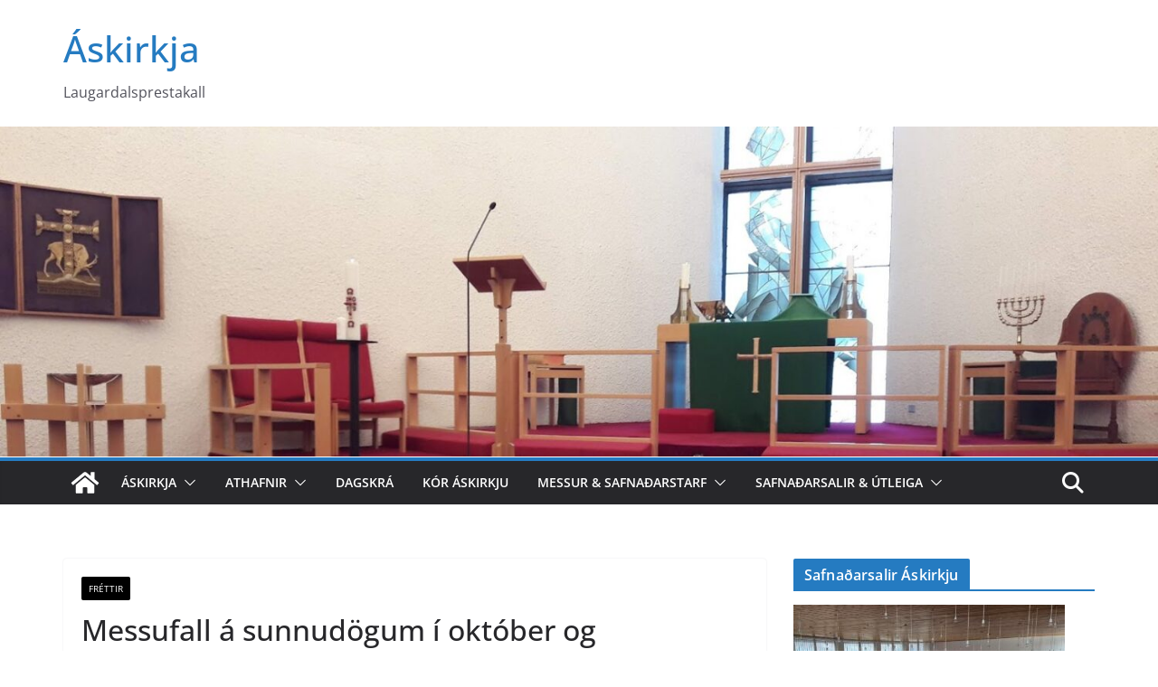

--- FILE ---
content_type: text/html; charset=UTF-8
request_url: https://askirkja.is/messufall-a-sunnudogum-i-oktober-og-safnadarstarf-i-lagmarki/
body_size: 14123
content:
		<!doctype html>
		<html lang="en-US">
		
<head>

			<meta charset="UTF-8"/>
		<meta name="viewport" content="width=device-width, initial-scale=1">
		<link rel="profile" href="http://gmpg.org/xfn/11"/>
		
	<title>Messufall á sunnudögum í október og safnaðarstarf í lágmarki &#8211; Áskirkja</title>
<meta name='robots' content='max-image-preview:large' />
	<style>img:is([sizes="auto" i], [sizes^="auto," i]) { contain-intrinsic-size: 3000px 1500px }</style>
	<link rel='dns-prefetch' href='//stats.wp.com' />
<link rel="alternate" type="application/rss+xml" title="Áskirkja &raquo; Feed" href="https://askirkja.is/feed/" />
<link rel="alternate" type="application/rss+xml" title="Áskirkja &raquo; Comments Feed" href="https://askirkja.is/comments/feed/" />
<script type="text/javascript">
/* <![CDATA[ */
window._wpemojiSettings = {"baseUrl":"https:\/\/s.w.org\/images\/core\/emoji\/16.0.1\/72x72\/","ext":".png","svgUrl":"https:\/\/s.w.org\/images\/core\/emoji\/16.0.1\/svg\/","svgExt":".svg","source":{"concatemoji":"https:\/\/askirkja.is\/wp-includes\/js\/wp-emoji-release.min.js?ver=6.8.3"}};
/*! This file is auto-generated */
!function(s,n){var o,i,e;function c(e){try{var t={supportTests:e,timestamp:(new Date).valueOf()};sessionStorage.setItem(o,JSON.stringify(t))}catch(e){}}function p(e,t,n){e.clearRect(0,0,e.canvas.width,e.canvas.height),e.fillText(t,0,0);var t=new Uint32Array(e.getImageData(0,0,e.canvas.width,e.canvas.height).data),a=(e.clearRect(0,0,e.canvas.width,e.canvas.height),e.fillText(n,0,0),new Uint32Array(e.getImageData(0,0,e.canvas.width,e.canvas.height).data));return t.every(function(e,t){return e===a[t]})}function u(e,t){e.clearRect(0,0,e.canvas.width,e.canvas.height),e.fillText(t,0,0);for(var n=e.getImageData(16,16,1,1),a=0;a<n.data.length;a++)if(0!==n.data[a])return!1;return!0}function f(e,t,n,a){switch(t){case"flag":return n(e,"\ud83c\udff3\ufe0f\u200d\u26a7\ufe0f","\ud83c\udff3\ufe0f\u200b\u26a7\ufe0f")?!1:!n(e,"\ud83c\udde8\ud83c\uddf6","\ud83c\udde8\u200b\ud83c\uddf6")&&!n(e,"\ud83c\udff4\udb40\udc67\udb40\udc62\udb40\udc65\udb40\udc6e\udb40\udc67\udb40\udc7f","\ud83c\udff4\u200b\udb40\udc67\u200b\udb40\udc62\u200b\udb40\udc65\u200b\udb40\udc6e\u200b\udb40\udc67\u200b\udb40\udc7f");case"emoji":return!a(e,"\ud83e\udedf")}return!1}function g(e,t,n,a){var r="undefined"!=typeof WorkerGlobalScope&&self instanceof WorkerGlobalScope?new OffscreenCanvas(300,150):s.createElement("canvas"),o=r.getContext("2d",{willReadFrequently:!0}),i=(o.textBaseline="top",o.font="600 32px Arial",{});return e.forEach(function(e){i[e]=t(o,e,n,a)}),i}function t(e){var t=s.createElement("script");t.src=e,t.defer=!0,s.head.appendChild(t)}"undefined"!=typeof Promise&&(o="wpEmojiSettingsSupports",i=["flag","emoji"],n.supports={everything:!0,everythingExceptFlag:!0},e=new Promise(function(e){s.addEventListener("DOMContentLoaded",e,{once:!0})}),new Promise(function(t){var n=function(){try{var e=JSON.parse(sessionStorage.getItem(o));if("object"==typeof e&&"number"==typeof e.timestamp&&(new Date).valueOf()<e.timestamp+604800&&"object"==typeof e.supportTests)return e.supportTests}catch(e){}return null}();if(!n){if("undefined"!=typeof Worker&&"undefined"!=typeof OffscreenCanvas&&"undefined"!=typeof URL&&URL.createObjectURL&&"undefined"!=typeof Blob)try{var e="postMessage("+g.toString()+"("+[JSON.stringify(i),f.toString(),p.toString(),u.toString()].join(",")+"));",a=new Blob([e],{type:"text/javascript"}),r=new Worker(URL.createObjectURL(a),{name:"wpTestEmojiSupports"});return void(r.onmessage=function(e){c(n=e.data),r.terminate(),t(n)})}catch(e){}c(n=g(i,f,p,u))}t(n)}).then(function(e){for(var t in e)n.supports[t]=e[t],n.supports.everything=n.supports.everything&&n.supports[t],"flag"!==t&&(n.supports.everythingExceptFlag=n.supports.everythingExceptFlag&&n.supports[t]);n.supports.everythingExceptFlag=n.supports.everythingExceptFlag&&!n.supports.flag,n.DOMReady=!1,n.readyCallback=function(){n.DOMReady=!0}}).then(function(){return e}).then(function(){var e;n.supports.everything||(n.readyCallback(),(e=n.source||{}).concatemoji?t(e.concatemoji):e.wpemoji&&e.twemoji&&(t(e.twemoji),t(e.wpemoji)))}))}((window,document),window._wpemojiSettings);
/* ]]> */
</script>
<link rel='stylesheet' id='eo-leaflet.js-css' href='https://askirkja.is/wp-content/plugins/event-organiser/lib/leaflet/leaflet.min.css?ver=1.4.0' type='text/css' media='all' />
<style id='eo-leaflet.js-inline-css' type='text/css'>
.leaflet-popup-close-button{box-shadow:none!important;}
</style>
<style id='wp-emoji-styles-inline-css' type='text/css'>

	img.wp-smiley, img.emoji {
		display: inline !important;
		border: none !important;
		box-shadow: none !important;
		height: 1em !important;
		width: 1em !important;
		margin: 0 0.07em !important;
		vertical-align: -0.1em !important;
		background: none !important;
		padding: 0 !important;
	}
</style>
<link rel='stylesheet' id='wp-block-library-css' href='https://askirkja.is/wp-includes/css/dist/block-library/style.min.css?ver=6.8.3' type='text/css' media='all' />
<style id='wp-block-library-theme-inline-css' type='text/css'>
.wp-block-audio :where(figcaption){color:#555;font-size:13px;text-align:center}.is-dark-theme .wp-block-audio :where(figcaption){color:#ffffffa6}.wp-block-audio{margin:0 0 1em}.wp-block-code{border:1px solid #ccc;border-radius:4px;font-family:Menlo,Consolas,monaco,monospace;padding:.8em 1em}.wp-block-embed :where(figcaption){color:#555;font-size:13px;text-align:center}.is-dark-theme .wp-block-embed :where(figcaption){color:#ffffffa6}.wp-block-embed{margin:0 0 1em}.blocks-gallery-caption{color:#555;font-size:13px;text-align:center}.is-dark-theme .blocks-gallery-caption{color:#ffffffa6}:root :where(.wp-block-image figcaption){color:#555;font-size:13px;text-align:center}.is-dark-theme :root :where(.wp-block-image figcaption){color:#ffffffa6}.wp-block-image{margin:0 0 1em}.wp-block-pullquote{border-bottom:4px solid;border-top:4px solid;color:currentColor;margin-bottom:1.75em}.wp-block-pullquote cite,.wp-block-pullquote footer,.wp-block-pullquote__citation{color:currentColor;font-size:.8125em;font-style:normal;text-transform:uppercase}.wp-block-quote{border-left:.25em solid;margin:0 0 1.75em;padding-left:1em}.wp-block-quote cite,.wp-block-quote footer{color:currentColor;font-size:.8125em;font-style:normal;position:relative}.wp-block-quote:where(.has-text-align-right){border-left:none;border-right:.25em solid;padding-left:0;padding-right:1em}.wp-block-quote:where(.has-text-align-center){border:none;padding-left:0}.wp-block-quote.is-large,.wp-block-quote.is-style-large,.wp-block-quote:where(.is-style-plain){border:none}.wp-block-search .wp-block-search__label{font-weight:700}.wp-block-search__button{border:1px solid #ccc;padding:.375em .625em}:where(.wp-block-group.has-background){padding:1.25em 2.375em}.wp-block-separator.has-css-opacity{opacity:.4}.wp-block-separator{border:none;border-bottom:2px solid;margin-left:auto;margin-right:auto}.wp-block-separator.has-alpha-channel-opacity{opacity:1}.wp-block-separator:not(.is-style-wide):not(.is-style-dots){width:100px}.wp-block-separator.has-background:not(.is-style-dots){border-bottom:none;height:1px}.wp-block-separator.has-background:not(.is-style-wide):not(.is-style-dots){height:2px}.wp-block-table{margin:0 0 1em}.wp-block-table td,.wp-block-table th{word-break:normal}.wp-block-table :where(figcaption){color:#555;font-size:13px;text-align:center}.is-dark-theme .wp-block-table :where(figcaption){color:#ffffffa6}.wp-block-video :where(figcaption){color:#555;font-size:13px;text-align:center}.is-dark-theme .wp-block-video :where(figcaption){color:#ffffffa6}.wp-block-video{margin:0 0 1em}:root :where(.wp-block-template-part.has-background){margin-bottom:0;margin-top:0;padding:1.25em 2.375em}
</style>
<link rel='stylesheet' id='mediaelement-css' href='https://askirkja.is/wp-includes/js/mediaelement/mediaelementplayer-legacy.min.css?ver=4.2.17' type='text/css' media='all' />
<link rel='stylesheet' id='wp-mediaelement-css' href='https://askirkja.is/wp-includes/js/mediaelement/wp-mediaelement.min.css?ver=6.8.3' type='text/css' media='all' />
<style id='jetpack-sharing-buttons-style-inline-css' type='text/css'>
.jetpack-sharing-buttons__services-list{display:flex;flex-direction:row;flex-wrap:wrap;gap:0;list-style-type:none;margin:5px;padding:0}.jetpack-sharing-buttons__services-list.has-small-icon-size{font-size:12px}.jetpack-sharing-buttons__services-list.has-normal-icon-size{font-size:16px}.jetpack-sharing-buttons__services-list.has-large-icon-size{font-size:24px}.jetpack-sharing-buttons__services-list.has-huge-icon-size{font-size:36px}@media print{.jetpack-sharing-buttons__services-list{display:none!important}}.editor-styles-wrapper .wp-block-jetpack-sharing-buttons{gap:0;padding-inline-start:0}ul.jetpack-sharing-buttons__services-list.has-background{padding:1.25em 2.375em}
</style>
<style id='global-styles-inline-css' type='text/css'>
:root{--wp--preset--aspect-ratio--square: 1;--wp--preset--aspect-ratio--4-3: 4/3;--wp--preset--aspect-ratio--3-4: 3/4;--wp--preset--aspect-ratio--3-2: 3/2;--wp--preset--aspect-ratio--2-3: 2/3;--wp--preset--aspect-ratio--16-9: 16/9;--wp--preset--aspect-ratio--9-16: 9/16;--wp--preset--color--black: #000000;--wp--preset--color--cyan-bluish-gray: #abb8c3;--wp--preset--color--white: #ffffff;--wp--preset--color--pale-pink: #f78da7;--wp--preset--color--vivid-red: #cf2e2e;--wp--preset--color--luminous-vivid-orange: #ff6900;--wp--preset--color--luminous-vivid-amber: #fcb900;--wp--preset--color--light-green-cyan: #7bdcb5;--wp--preset--color--vivid-green-cyan: #00d084;--wp--preset--color--pale-cyan-blue: #8ed1fc;--wp--preset--color--vivid-cyan-blue: #0693e3;--wp--preset--color--vivid-purple: #9b51e0;--wp--preset--color--cm-color-1: #257BC1;--wp--preset--color--cm-color-2: #2270B0;--wp--preset--color--cm-color-3: #FFFFFF;--wp--preset--color--cm-color-4: #F9FEFD;--wp--preset--color--cm-color-5: #27272A;--wp--preset--color--cm-color-6: #16181A;--wp--preset--color--cm-color-7: #8F8F8F;--wp--preset--color--cm-color-8: #FFFFFF;--wp--preset--color--cm-color-9: #C7C7C7;--wp--preset--gradient--vivid-cyan-blue-to-vivid-purple: linear-gradient(135deg,rgba(6,147,227,1) 0%,rgb(155,81,224) 100%);--wp--preset--gradient--light-green-cyan-to-vivid-green-cyan: linear-gradient(135deg,rgb(122,220,180) 0%,rgb(0,208,130) 100%);--wp--preset--gradient--luminous-vivid-amber-to-luminous-vivid-orange: linear-gradient(135deg,rgba(252,185,0,1) 0%,rgba(255,105,0,1) 100%);--wp--preset--gradient--luminous-vivid-orange-to-vivid-red: linear-gradient(135deg,rgba(255,105,0,1) 0%,rgb(207,46,46) 100%);--wp--preset--gradient--very-light-gray-to-cyan-bluish-gray: linear-gradient(135deg,rgb(238,238,238) 0%,rgb(169,184,195) 100%);--wp--preset--gradient--cool-to-warm-spectrum: linear-gradient(135deg,rgb(74,234,220) 0%,rgb(151,120,209) 20%,rgb(207,42,186) 40%,rgb(238,44,130) 60%,rgb(251,105,98) 80%,rgb(254,248,76) 100%);--wp--preset--gradient--blush-light-purple: linear-gradient(135deg,rgb(255,206,236) 0%,rgb(152,150,240) 100%);--wp--preset--gradient--blush-bordeaux: linear-gradient(135deg,rgb(254,205,165) 0%,rgb(254,45,45) 50%,rgb(107,0,62) 100%);--wp--preset--gradient--luminous-dusk: linear-gradient(135deg,rgb(255,203,112) 0%,rgb(199,81,192) 50%,rgb(65,88,208) 100%);--wp--preset--gradient--pale-ocean: linear-gradient(135deg,rgb(255,245,203) 0%,rgb(182,227,212) 50%,rgb(51,167,181) 100%);--wp--preset--gradient--electric-grass: linear-gradient(135deg,rgb(202,248,128) 0%,rgb(113,206,126) 100%);--wp--preset--gradient--midnight: linear-gradient(135deg,rgb(2,3,129) 0%,rgb(40,116,252) 100%);--wp--preset--font-size--small: 13px;--wp--preset--font-size--medium: 16px;--wp--preset--font-size--large: 20px;--wp--preset--font-size--x-large: 24px;--wp--preset--font-size--xx-large: 30px;--wp--preset--font-size--huge: 36px;--wp--preset--font-family--dm-sans: DM Sans, sans-serif;--wp--preset--font-family--public-sans: Public Sans, sans-serif;--wp--preset--font-family--roboto: Roboto, sans-serif;--wp--preset--font-family--segoe-ui: Segoe UI, Arial, sans-serif;--wp--preset--font-family--ibm-plex-serif: IBM Plex Serif, sans-serif;--wp--preset--font-family--inter: Inter, sans-serif;--wp--preset--spacing--20: 0.44rem;--wp--preset--spacing--30: 0.67rem;--wp--preset--spacing--40: 1rem;--wp--preset--spacing--50: 1.5rem;--wp--preset--spacing--60: 2.25rem;--wp--preset--spacing--70: 3.38rem;--wp--preset--spacing--80: 5.06rem;--wp--preset--shadow--natural: 6px 6px 9px rgba(0, 0, 0, 0.2);--wp--preset--shadow--deep: 12px 12px 50px rgba(0, 0, 0, 0.4);--wp--preset--shadow--sharp: 6px 6px 0px rgba(0, 0, 0, 0.2);--wp--preset--shadow--outlined: 6px 6px 0px -3px rgba(255, 255, 255, 1), 6px 6px rgba(0, 0, 0, 1);--wp--preset--shadow--crisp: 6px 6px 0px rgba(0, 0, 0, 1);}:root { --wp--style--global--content-size: 760px;--wp--style--global--wide-size: 1160px; }:where(body) { margin: 0; }.wp-site-blocks > .alignleft { float: left; margin-right: 2em; }.wp-site-blocks > .alignright { float: right; margin-left: 2em; }.wp-site-blocks > .aligncenter { justify-content: center; margin-left: auto; margin-right: auto; }:where(.wp-site-blocks) > * { margin-block-start: 24px; margin-block-end: 0; }:where(.wp-site-blocks) > :first-child { margin-block-start: 0; }:where(.wp-site-blocks) > :last-child { margin-block-end: 0; }:root { --wp--style--block-gap: 24px; }:root :where(.is-layout-flow) > :first-child{margin-block-start: 0;}:root :where(.is-layout-flow) > :last-child{margin-block-end: 0;}:root :where(.is-layout-flow) > *{margin-block-start: 24px;margin-block-end: 0;}:root :where(.is-layout-constrained) > :first-child{margin-block-start: 0;}:root :where(.is-layout-constrained) > :last-child{margin-block-end: 0;}:root :where(.is-layout-constrained) > *{margin-block-start: 24px;margin-block-end: 0;}:root :where(.is-layout-flex){gap: 24px;}:root :where(.is-layout-grid){gap: 24px;}.is-layout-flow > .alignleft{float: left;margin-inline-start: 0;margin-inline-end: 2em;}.is-layout-flow > .alignright{float: right;margin-inline-start: 2em;margin-inline-end: 0;}.is-layout-flow > .aligncenter{margin-left: auto !important;margin-right: auto !important;}.is-layout-constrained > .alignleft{float: left;margin-inline-start: 0;margin-inline-end: 2em;}.is-layout-constrained > .alignright{float: right;margin-inline-start: 2em;margin-inline-end: 0;}.is-layout-constrained > .aligncenter{margin-left: auto !important;margin-right: auto !important;}.is-layout-constrained > :where(:not(.alignleft):not(.alignright):not(.alignfull)){max-width: var(--wp--style--global--content-size);margin-left: auto !important;margin-right: auto !important;}.is-layout-constrained > .alignwide{max-width: var(--wp--style--global--wide-size);}body .is-layout-flex{display: flex;}.is-layout-flex{flex-wrap: wrap;align-items: center;}.is-layout-flex > :is(*, div){margin: 0;}body .is-layout-grid{display: grid;}.is-layout-grid > :is(*, div){margin: 0;}body{padding-top: 0px;padding-right: 0px;padding-bottom: 0px;padding-left: 0px;}a:where(:not(.wp-element-button)){text-decoration: underline;}:root :where(.wp-element-button, .wp-block-button__link){background-color: #32373c;border-width: 0;color: #fff;font-family: inherit;font-size: inherit;line-height: inherit;padding: calc(0.667em + 2px) calc(1.333em + 2px);text-decoration: none;}.has-black-color{color: var(--wp--preset--color--black) !important;}.has-cyan-bluish-gray-color{color: var(--wp--preset--color--cyan-bluish-gray) !important;}.has-white-color{color: var(--wp--preset--color--white) !important;}.has-pale-pink-color{color: var(--wp--preset--color--pale-pink) !important;}.has-vivid-red-color{color: var(--wp--preset--color--vivid-red) !important;}.has-luminous-vivid-orange-color{color: var(--wp--preset--color--luminous-vivid-orange) !important;}.has-luminous-vivid-amber-color{color: var(--wp--preset--color--luminous-vivid-amber) !important;}.has-light-green-cyan-color{color: var(--wp--preset--color--light-green-cyan) !important;}.has-vivid-green-cyan-color{color: var(--wp--preset--color--vivid-green-cyan) !important;}.has-pale-cyan-blue-color{color: var(--wp--preset--color--pale-cyan-blue) !important;}.has-vivid-cyan-blue-color{color: var(--wp--preset--color--vivid-cyan-blue) !important;}.has-vivid-purple-color{color: var(--wp--preset--color--vivid-purple) !important;}.has-cm-color-1-color{color: var(--wp--preset--color--cm-color-1) !important;}.has-cm-color-2-color{color: var(--wp--preset--color--cm-color-2) !important;}.has-cm-color-3-color{color: var(--wp--preset--color--cm-color-3) !important;}.has-cm-color-4-color{color: var(--wp--preset--color--cm-color-4) !important;}.has-cm-color-5-color{color: var(--wp--preset--color--cm-color-5) !important;}.has-cm-color-6-color{color: var(--wp--preset--color--cm-color-6) !important;}.has-cm-color-7-color{color: var(--wp--preset--color--cm-color-7) !important;}.has-cm-color-8-color{color: var(--wp--preset--color--cm-color-8) !important;}.has-cm-color-9-color{color: var(--wp--preset--color--cm-color-9) !important;}.has-black-background-color{background-color: var(--wp--preset--color--black) !important;}.has-cyan-bluish-gray-background-color{background-color: var(--wp--preset--color--cyan-bluish-gray) !important;}.has-white-background-color{background-color: var(--wp--preset--color--white) !important;}.has-pale-pink-background-color{background-color: var(--wp--preset--color--pale-pink) !important;}.has-vivid-red-background-color{background-color: var(--wp--preset--color--vivid-red) !important;}.has-luminous-vivid-orange-background-color{background-color: var(--wp--preset--color--luminous-vivid-orange) !important;}.has-luminous-vivid-amber-background-color{background-color: var(--wp--preset--color--luminous-vivid-amber) !important;}.has-light-green-cyan-background-color{background-color: var(--wp--preset--color--light-green-cyan) !important;}.has-vivid-green-cyan-background-color{background-color: var(--wp--preset--color--vivid-green-cyan) !important;}.has-pale-cyan-blue-background-color{background-color: var(--wp--preset--color--pale-cyan-blue) !important;}.has-vivid-cyan-blue-background-color{background-color: var(--wp--preset--color--vivid-cyan-blue) !important;}.has-vivid-purple-background-color{background-color: var(--wp--preset--color--vivid-purple) !important;}.has-cm-color-1-background-color{background-color: var(--wp--preset--color--cm-color-1) !important;}.has-cm-color-2-background-color{background-color: var(--wp--preset--color--cm-color-2) !important;}.has-cm-color-3-background-color{background-color: var(--wp--preset--color--cm-color-3) !important;}.has-cm-color-4-background-color{background-color: var(--wp--preset--color--cm-color-4) !important;}.has-cm-color-5-background-color{background-color: var(--wp--preset--color--cm-color-5) !important;}.has-cm-color-6-background-color{background-color: var(--wp--preset--color--cm-color-6) !important;}.has-cm-color-7-background-color{background-color: var(--wp--preset--color--cm-color-7) !important;}.has-cm-color-8-background-color{background-color: var(--wp--preset--color--cm-color-8) !important;}.has-cm-color-9-background-color{background-color: var(--wp--preset--color--cm-color-9) !important;}.has-black-border-color{border-color: var(--wp--preset--color--black) !important;}.has-cyan-bluish-gray-border-color{border-color: var(--wp--preset--color--cyan-bluish-gray) !important;}.has-white-border-color{border-color: var(--wp--preset--color--white) !important;}.has-pale-pink-border-color{border-color: var(--wp--preset--color--pale-pink) !important;}.has-vivid-red-border-color{border-color: var(--wp--preset--color--vivid-red) !important;}.has-luminous-vivid-orange-border-color{border-color: var(--wp--preset--color--luminous-vivid-orange) !important;}.has-luminous-vivid-amber-border-color{border-color: var(--wp--preset--color--luminous-vivid-amber) !important;}.has-light-green-cyan-border-color{border-color: var(--wp--preset--color--light-green-cyan) !important;}.has-vivid-green-cyan-border-color{border-color: var(--wp--preset--color--vivid-green-cyan) !important;}.has-pale-cyan-blue-border-color{border-color: var(--wp--preset--color--pale-cyan-blue) !important;}.has-vivid-cyan-blue-border-color{border-color: var(--wp--preset--color--vivid-cyan-blue) !important;}.has-vivid-purple-border-color{border-color: var(--wp--preset--color--vivid-purple) !important;}.has-cm-color-1-border-color{border-color: var(--wp--preset--color--cm-color-1) !important;}.has-cm-color-2-border-color{border-color: var(--wp--preset--color--cm-color-2) !important;}.has-cm-color-3-border-color{border-color: var(--wp--preset--color--cm-color-3) !important;}.has-cm-color-4-border-color{border-color: var(--wp--preset--color--cm-color-4) !important;}.has-cm-color-5-border-color{border-color: var(--wp--preset--color--cm-color-5) !important;}.has-cm-color-6-border-color{border-color: var(--wp--preset--color--cm-color-6) !important;}.has-cm-color-7-border-color{border-color: var(--wp--preset--color--cm-color-7) !important;}.has-cm-color-8-border-color{border-color: var(--wp--preset--color--cm-color-8) !important;}.has-cm-color-9-border-color{border-color: var(--wp--preset--color--cm-color-9) !important;}.has-vivid-cyan-blue-to-vivid-purple-gradient-background{background: var(--wp--preset--gradient--vivid-cyan-blue-to-vivid-purple) !important;}.has-light-green-cyan-to-vivid-green-cyan-gradient-background{background: var(--wp--preset--gradient--light-green-cyan-to-vivid-green-cyan) !important;}.has-luminous-vivid-amber-to-luminous-vivid-orange-gradient-background{background: var(--wp--preset--gradient--luminous-vivid-amber-to-luminous-vivid-orange) !important;}.has-luminous-vivid-orange-to-vivid-red-gradient-background{background: var(--wp--preset--gradient--luminous-vivid-orange-to-vivid-red) !important;}.has-very-light-gray-to-cyan-bluish-gray-gradient-background{background: var(--wp--preset--gradient--very-light-gray-to-cyan-bluish-gray) !important;}.has-cool-to-warm-spectrum-gradient-background{background: var(--wp--preset--gradient--cool-to-warm-spectrum) !important;}.has-blush-light-purple-gradient-background{background: var(--wp--preset--gradient--blush-light-purple) !important;}.has-blush-bordeaux-gradient-background{background: var(--wp--preset--gradient--blush-bordeaux) !important;}.has-luminous-dusk-gradient-background{background: var(--wp--preset--gradient--luminous-dusk) !important;}.has-pale-ocean-gradient-background{background: var(--wp--preset--gradient--pale-ocean) !important;}.has-electric-grass-gradient-background{background: var(--wp--preset--gradient--electric-grass) !important;}.has-midnight-gradient-background{background: var(--wp--preset--gradient--midnight) !important;}.has-small-font-size{font-size: var(--wp--preset--font-size--small) !important;}.has-medium-font-size{font-size: var(--wp--preset--font-size--medium) !important;}.has-large-font-size{font-size: var(--wp--preset--font-size--large) !important;}.has-x-large-font-size{font-size: var(--wp--preset--font-size--x-large) !important;}.has-xx-large-font-size{font-size: var(--wp--preset--font-size--xx-large) !important;}.has-huge-font-size{font-size: var(--wp--preset--font-size--huge) !important;}.has-dm-sans-font-family{font-family: var(--wp--preset--font-family--dm-sans) !important;}.has-public-sans-font-family{font-family: var(--wp--preset--font-family--public-sans) !important;}.has-roboto-font-family{font-family: var(--wp--preset--font-family--roboto) !important;}.has-segoe-ui-font-family{font-family: var(--wp--preset--font-family--segoe-ui) !important;}.has-ibm-plex-serif-font-family{font-family: var(--wp--preset--font-family--ibm-plex-serif) !important;}.has-inter-font-family{font-family: var(--wp--preset--font-family--inter) !important;}
:root :where(.wp-block-pullquote){font-size: 1.5em;line-height: 1.6;}
</style>
<link rel='stylesheet' id='colormag_style-css' href='https://askirkja.is/wp-content/themes/colormag/style.css?ver=1768755148' type='text/css' media='all' />
<style id='colormag_style-inline-css' type='text/css'>
body{color:#444444;}.cm-posts .post{box-shadow:0px 0px 2px 0px #E4E4E7;}@media screen and (min-width: 992px) {.cm-primary{width:70%;}}.colormag-button,
			input[type="reset"],
			input[type="button"],
			input[type="submit"],
			button,
			.cm-entry-button span,
			.wp-block-button .wp-block-button__link{color:#ffffff;}.cm-content{background-color:#ffffff;background-size:contain;}.cm-header .cm-menu-toggle svg,
			.cm-header .cm-menu-toggle svg{fill:#fff;}.cm-footer-bar-area .cm-footer-bar__2 a{color:#207daf;}body{color:#444444;}.cm-posts .post{box-shadow:0px 0px 2px 0px #E4E4E7;}@media screen and (min-width: 992px) {.cm-primary{width:70%;}}.colormag-button,
			input[type="reset"],
			input[type="button"],
			input[type="submit"],
			button,
			.cm-entry-button span,
			.wp-block-button .wp-block-button__link{color:#ffffff;}.cm-content{background-color:#ffffff;background-size:contain;}.cm-header .cm-menu-toggle svg,
			.cm-header .cm-menu-toggle svg{fill:#fff;}.cm-footer-bar-area .cm-footer-bar__2 a{color:#207daf;}.cm-header-builder .cm-header-buttons .cm-header-button .cm-button{background-color:#207daf;}.cm-header-builder .cm-header-top-row{background-color:#f4f4f5;}.cm-header-builder .cm-primary-nav .sub-menu, .cm-header-builder .cm-primary-nav .children{background-color:#232323;background-size:contain;}.cm-header-builder nav.cm-secondary-nav ul.sub-menu, .cm-header-builder .cm-secondary-nav .children{background-color:#232323;background-size:contain;}.cm-footer-builder .cm-footer-bottom-row{border-color:#3F3F46;}:root{--top-grid-columns: 4;
			--main-grid-columns: 4;
			--bottom-grid-columns: 2;
			}.cm-footer-builder .cm-footer-bottom-row .cm-footer-col{flex-direction: column;}.cm-footer-builder .cm-footer-main-row .cm-footer-col{flex-direction: column;}.cm-footer-builder .cm-footer-top-row .cm-footer-col{flex-direction: column;} :root{--cm-color-1: #257BC1;--cm-color-2: #2270B0;--cm-color-3: #FFFFFF;--cm-color-4: #F9FEFD;--cm-color-5: #27272A;--cm-color-6: #16181A;--cm-color-7: #8F8F8F;--cm-color-8: #FFFFFF;--cm-color-9: #C7C7C7;}:root {--wp--preset--color--cm-color-1:#257BC1;--wp--preset--color--cm-color-2:#2270B0;--wp--preset--color--cm-color-3:#FFFFFF;--wp--preset--color--cm-color-4:#F9FEFD;--wp--preset--color--cm-color-5:#27272A;--wp--preset--color--cm-color-6:#16181A;--wp--preset--color--cm-color-7:#8F8F8F;--wp--preset--color--cm-color-8:#FFFFFF;--wp--preset--color--cm-color-9:#C7C7C7;}:root {--e-global-color-cmcolor1: #257BC1;--e-global-color-cmcolor2: #2270B0;--e-global-color-cmcolor3: #FFFFFF;--e-global-color-cmcolor4: #F9FEFD;--e-global-color-cmcolor5: #27272A;--e-global-color-cmcolor6: #16181A;--e-global-color-cmcolor7: #8F8F8F;--e-global-color-cmcolor8: #FFFFFF;--e-global-color-cmcolor9: #C7C7C7;}
</style>
<link rel='stylesheet' id='font-awesome-all-css' href='https://askirkja.is/wp-content/themes/colormag/inc/customizer/customind/assets/fontawesome/v6/css/all.min.css?ver=6.2.4' type='text/css' media='all' />
<link rel='stylesheet' id='font-awesome-4-css' href='https://askirkja.is/wp-content/themes/colormag/assets/library/font-awesome/css/v4-shims.min.css?ver=4.7.0' type='text/css' media='all' />
<link rel='stylesheet' id='colormag-font-awesome-6-css' href='https://askirkja.is/wp-content/themes/colormag/inc/customizer/customind/assets/fontawesome/v6/css/all.min.css?ver=6.2.4' type='text/css' media='all' />
<script type="text/javascript" src="https://askirkja.is/wp-includes/js/jquery/jquery.min.js?ver=3.7.1" id="jquery-core-js"></script>
<script type="text/javascript" src="https://askirkja.is/wp-includes/js/jquery/jquery-migrate.min.js?ver=3.4.1" id="jquery-migrate-js"></script>
<!--[if lte IE 8]>
<script type="text/javascript" src="https://askirkja.is/wp-content/themes/colormag/assets/js/html5shiv.min.js?ver=4.1.2" id="html5-js"></script>
<![endif]-->
<script type="text/javascript" src="https://askirkja.is/wp-content/plugins/google-analyticator/external-tracking.min.js?ver=6.5.7" id="ga-external-tracking-js"></script>
<link rel="https://api.w.org/" href="https://askirkja.is/wp-json/" /><link rel="alternate" title="JSON" type="application/json" href="https://askirkja.is/wp-json/wp/v2/posts/594" /><link rel="EditURI" type="application/rsd+xml" title="RSD" href="https://askirkja.is/xmlrpc.php?rsd" />
<meta name="generator" content="WordPress 6.8.3" />
<link rel="canonical" href="https://askirkja.is/messufall-a-sunnudogum-i-oktober-og-safnadarstarf-i-lagmarki/" />
<link rel='shortlink' href='https://askirkja.is/?p=594' />
<link rel="alternate" title="oEmbed (JSON)" type="application/json+oembed" href="https://askirkja.is/wp-json/oembed/1.0/embed?url=https%3A%2F%2Faskirkja.is%2Fmessufall-a-sunnudogum-i-oktober-og-safnadarstarf-i-lagmarki%2F" />
<link rel="alternate" title="oEmbed (XML)" type="text/xml+oembed" href="https://askirkja.is/wp-json/oembed/1.0/embed?url=https%3A%2F%2Faskirkja.is%2Fmessufall-a-sunnudogum-i-oktober-og-safnadarstarf-i-lagmarki%2F&#038;format=xml" />
	<style>img#wpstats{display:none}</style>
		
<!-- Jetpack Open Graph Tags -->
<meta property="og:type" content="article" />
<meta property="og:title" content="Messufall á sunnudögum í október og safnaðarstarf í lágmarki" />
<meta property="og:url" content="https://askirkja.is/messufall-a-sunnudogum-i-oktober-og-safnadarstarf-i-lagmarki/" />
<meta property="og:description" content="Í samræmi við nýjustu sóttvarnarreglur falla almennar guðsþjónustur á sunnudögum niður út októbermánuð. Hinu sama gegnir um Opið hús, starf eldri borgara í samstarfi við Laugarneskirkju, á fimmtudö…" />
<meta property="article:published_time" content="2020-10-06T17:19:12+00:00" />
<meta property="article:modified_time" content="2020-10-13T14:10:00+00:00" />
<meta property="og:site_name" content="Áskirkja" />
<meta property="og:image" content="https://askirkja.is/wp-content/uploads/2019/02/cropped-Altari-500x388.jpg" />
<meta property="og:image:width" content="512" />
<meta property="og:image:height" content="512" />
<meta property="og:image:alt" content="" />
<meta property="og:locale" content="en_US" />
<meta name="twitter:text:title" content="Messufall á sunnudögum í október og safnaðarstarf í lágmarki" />
<meta name="twitter:image" content="https://askirkja.is/wp-content/uploads/2019/02/cropped-Altari-500x388-270x270.jpg" />
<meta name="twitter:card" content="summary" />

<!-- End Jetpack Open Graph Tags -->
<style class='wp-fonts-local' type='text/css'>
@font-face{font-family:"DM Sans";font-style:normal;font-weight:100 900;font-display:fallback;src:url('https://fonts.gstatic.com/s/dmsans/v15/rP2Hp2ywxg089UriCZOIHTWEBlw.woff2') format('woff2');}
@font-face{font-family:"Public Sans";font-style:normal;font-weight:100 900;font-display:fallback;src:url('https://fonts.gstatic.com/s/publicsans/v15/ijwOs5juQtsyLLR5jN4cxBEoRDf44uE.woff2') format('woff2');}
@font-face{font-family:Roboto;font-style:normal;font-weight:100 900;font-display:fallback;src:url('https://fonts.gstatic.com/s/roboto/v30/KFOjCnqEu92Fr1Mu51TjASc6CsE.woff2') format('woff2');}
@font-face{font-family:"IBM Plex Serif";font-style:normal;font-weight:400;font-display:fallback;src:url('https://askirkja.is/wp-content/themes/colormag/assets/fonts/IBMPlexSerif-Regular.woff2') format('woff2');}
@font-face{font-family:"IBM Plex Serif";font-style:normal;font-weight:700;font-display:fallback;src:url('https://askirkja.is/wp-content/themes/colormag/assets/fonts/IBMPlexSerif-Bold.woff2') format('woff2');}
@font-face{font-family:"IBM Plex Serif";font-style:normal;font-weight:600;font-display:fallback;src:url('https://askirkja.is/wp-content/themes/colormag/assets/fonts/IBMPlexSerif-SemiBold.woff2') format('woff2');}
@font-face{font-family:Inter;font-style:normal;font-weight:400;font-display:fallback;src:url('https://askirkja.is/wp-content/themes/colormag/assets/fonts/Inter-Regular.woff2') format('woff2');}
</style>
<link rel="icon" href="https://askirkja.is/wp-content/uploads/2019/02/cropped-Altari-500x388-32x32.jpg" sizes="32x32" />
<link rel="icon" href="https://askirkja.is/wp-content/uploads/2019/02/cropped-Altari-500x388-192x192.jpg" sizes="192x192" />
<link rel="apple-touch-icon" href="https://askirkja.is/wp-content/uploads/2019/02/cropped-Altari-500x388-180x180.jpg" />
<meta name="msapplication-TileImage" content="https://askirkja.is/wp-content/uploads/2019/02/cropped-Altari-500x388-270x270.jpg" />
<!-- Google Analytics Tracking by Google Analyticator 6.5.7 -->
<script type="text/javascript">
    var analyticsFileTypes = [];
    var analyticsSnippet = 'disabled';
    var analyticsEventTracking = 'enabled';
</script>
<script type="text/javascript">
	(function(i,s,o,g,r,a,m){i['GoogleAnalyticsObject']=r;i[r]=i[r]||function(){
	(i[r].q=i[r].q||[]).push(arguments)},i[r].l=1*new Date();a=s.createElement(o),
	m=s.getElementsByTagName(o)[0];a.async=1;a.src=g;m.parentNode.insertBefore(a,m)
	})(window,document,'script','//www.google-analytics.com/analytics.js','ga');
	ga('create', 'UA-144095937-1', 'auto');
 
	ga('send', 'pageview');
</script>

</head>

<body class="wp-singular post-template-default single single-post postid-594 single-format-standard wp-embed-responsive wp-theme-colormag cm-header-layout-1 adv-style-1 cm-normal-container cm-right-sidebar right-sidebar wide cm-started-content">




		<div id="page" class="hfeed site">
				<a class="skip-link screen-reader-text" href="#main">Skip to content</a>
		

			<header id="cm-masthead" class="cm-header cm-layout-1 cm-layout-1-style-1 cm-full-width">
		
		
				<div class="cm-main-header">
		
		
	<div id="cm-header-1" class="cm-header-1">
		<div class="cm-container">
			<div class="cm-row">

				<div class="cm-header-col-1">
										<div id="cm-site-branding" class="cm-site-branding">
							</div><!-- #cm-site-branding -->
	
	<div id="cm-site-info" class="">
								<h3 class="cm-site-title">
							<a href="https://askirkja.is/" title="Áskirkja" rel="home">Áskirkja</a>
						</h3>
						
											<p class="cm-site-description">
							Laugardalsprestakall						</p><!-- .cm-site-description -->
											</div><!-- #cm-site-info -->
					</div><!-- .cm-header-col-1 -->

				<div class="cm-header-col-2">
								</div><!-- .cm-header-col-2 -->

		</div>
	</div>
</div>
		<div id="wp-custom-header" class="wp-custom-header"><div class="header-image-wrap"><img src="https://askirkja.is/wp-content/uploads/2021/08/cropped-20191027_110016.jpg" class="header-image" width="1500" height="428" alt="Áskirkja"></div></div>
<div id="cm-header-2" class="cm-header-2">
	<nav id="cm-primary-nav" class="cm-primary-nav">
		<div class="cm-container">
			<div class="cm-row">
				
				<div class="cm-home-icon">
					<a href="https://askirkja.is/"
						title="Áskirkja"
					>
						<svg class="cm-icon cm-icon--home" xmlns="http://www.w3.org/2000/svg" viewBox="0 0 28 22"><path d="M13.6465 6.01133L5.11148 13.0409V20.6278C5.11148 20.8242 5.18952 21.0126 5.32842 21.1515C5.46733 21.2904 5.65572 21.3685 5.85217 21.3685L11.0397 21.3551C11.2355 21.3541 11.423 21.2756 11.5611 21.1368C11.6992 20.998 11.7767 20.8102 11.7767 20.6144V16.1837C11.7767 15.9873 11.8547 15.7989 11.9937 15.66C12.1326 15.521 12.321 15.443 12.5174 15.443H15.4801C15.6766 15.443 15.865 15.521 16.0039 15.66C16.1428 15.7989 16.2208 15.9873 16.2208 16.1837V20.6111C16.2205 20.7086 16.2394 20.8052 16.2765 20.8953C16.3136 20.9854 16.3681 21.0673 16.4369 21.1364C16.5057 21.2054 16.5875 21.2602 16.6775 21.2975C16.7675 21.3349 16.864 21.3541 16.9615 21.3541L22.1472 21.3685C22.3436 21.3685 22.532 21.2904 22.6709 21.1515C22.8099 21.0126 22.8879 20.8242 22.8879 20.6278V13.0358L14.3548 6.01133C14.2544 5.93047 14.1295 5.88637 14.0006 5.88637C13.8718 5.88637 13.7468 5.93047 13.6465 6.01133ZM27.1283 10.7892L23.2582 7.59917V1.18717C23.2582 1.03983 23.1997 0.898538 23.0955 0.794359C22.9913 0.69018 22.8501 0.631653 22.7027 0.631653H20.1103C19.963 0.631653 19.8217 0.69018 19.7175 0.794359C19.6133 0.898538 19.5548 1.03983 19.5548 1.18717V4.54848L15.4102 1.13856C15.0125 0.811259 14.5134 0.632307 13.9983 0.632307C13.4832 0.632307 12.9841 0.811259 12.5864 1.13856L0.868291 10.7892C0.81204 10.8357 0.765501 10.8928 0.731333 10.9573C0.697165 11.0218 0.676038 11.0924 0.66916 11.165C0.662282 11.2377 0.669786 11.311 0.691245 11.3807C0.712704 11.4505 0.747696 11.5153 0.794223 11.5715L1.97469 13.0066C2.02109 13.063 2.07816 13.1098 2.14264 13.1441C2.20711 13.1784 2.27773 13.1997 2.35044 13.2067C2.42315 13.2137 2.49653 13.2063 2.56638 13.1849C2.63623 13.1636 2.70118 13.1286 2.7575 13.0821L13.6465 4.11333C13.7468 4.03247 13.8718 3.98837 14.0006 3.98837C14.1295 3.98837 14.2544 4.03247 14.3548 4.11333L25.2442 13.0821C25.3004 13.1286 25.3653 13.1636 25.435 13.1851C25.5048 13.2065 25.5781 13.214 25.6507 13.2071C25.7234 13.2003 25.794 13.1791 25.8584 13.145C25.9229 13.1108 25.98 13.0643 26.0265 13.008L27.207 11.5729C27.2535 11.5164 27.2883 11.4512 27.3095 11.3812C27.3307 11.3111 27.3379 11.2375 27.3306 11.1647C27.3233 11.0919 27.3016 11.0212 27.2669 10.9568C27.2322 10.8923 27.1851 10.8354 27.1283 10.7892Z" /></svg>					</a>
				</div>
				
											<div class="cm-header-actions">
													<div class="cm-top-search">
						<i class="fa fa-search search-top"></i>
						<div class="search-form-top">
									
<form action="https://askirkja.is/" class="search-form searchform clearfix" method="get" role="search">

	<div class="search-wrap">
		<input type="search"
				class="s field"
				name="s"
				value=""
				placeholder="Search"
		/>

		<button class="search-icon" type="submit"></button>
	</div>

</form><!-- .searchform -->
						</div>
					</div>
									</div>
				
					<p class="cm-menu-toggle" aria-expanded="false">
						<svg class="cm-icon cm-icon--bars" xmlns="http://www.w3.org/2000/svg" viewBox="0 0 24 24"><path d="M21 19H3a1 1 0 0 1 0-2h18a1 1 0 0 1 0 2Zm0-6H3a1 1 0 0 1 0-2h18a1 1 0 0 1 0 2Zm0-6H3a1 1 0 0 1 0-2h18a1 1 0 0 1 0 2Z"></path></svg>						<svg class="cm-icon cm-icon--x-mark" xmlns="http://www.w3.org/2000/svg" viewBox="0 0 24 24"><path d="m13.4 12 8.3-8.3c.4-.4.4-1 0-1.4s-1-.4-1.4 0L12 10.6 3.7 2.3c-.4-.4-1-.4-1.4 0s-.4 1 0 1.4l8.3 8.3-8.3 8.3c-.4.4-.4 1 0 1.4.2.2.4.3.7.3s.5-.1.7-.3l8.3-8.3 8.3 8.3c.2.2.5.3.7.3s.5-.1.7-.3c.4-.4.4-1 0-1.4L13.4 12z"></path></svg>					</p>
					<div class="menu"><ul><li class=" menu-item-has-children"><a href="https://askirkja.is/um/">Áskirkja</a><span role="button" tabindex="0" class="cm-submenu-toggle" onkeypress=""><svg class="cm-icon" xmlns="http://www.w3.org/2000/svg" xml:space="preserve" viewBox="0 0 24 24"><path d="M12 17.5c-.3 0-.5-.1-.7-.3l-9-9c-.4-.4-.4-1 0-1.4s1-.4 1.4 0l8.3 8.3 8.3-8.3c.4-.4 1-.4 1.4 0s.4 1 0 1.4l-9 9c-.2.2-.4.3-.7.3z"/></svg></span><ul class='sub-menu'>	<li class=""><a href="https://askirkja.is/um/starfsfolk/">Starfsfólk</a></li>	<li class=""><a href="https://askirkja.is/um/soknarnefnd-assoknar/">Sóknarnefnd Ássóknar</a></li>	<li class=""><a href="https://askirkja.is/um/um-askirkju/">Opnunartími Áskirkju</a></li>	<li class=""><a href="https://askirkja.is/um/minningarkort-safnadarfelagsins/">Minningargjafasjóður Áskirkju</a></li>	<li class=" menu-item-has-children"><a href="https://askirkja.is/um/saga-askirkju/">Saga Áskirkju</a><span role="button" tabindex="0" class="cm-submenu-toggle" onkeypress=""><svg class="cm-icon" xmlns="http://www.w3.org/2000/svg" xml:space="preserve" viewBox="0 0 24 24"><path d="M12 17.5c-.3 0-.5-.1-.7-.3l-9-9c-.4-.4-.4-1 0-1.4s1-.4 1.4 0l8.3 8.3 8.3-8.3c.4-.4 1-.4 1.4 0s.4 1 0 1.4l-9 9c-.2.2-.4.3-.7.3z"/></svg></span><ul class='sub-menu'>		<li class=""><a href="https://askirkja.is/um/saga-askirkju/kirkjumunir/">Kirkjumunir</a></li>		<li class=""><a href="https://askirkja.is/um/saga-askirkju/steindir-gluggar/">Steindir gluggar</a></li></ul></li>	<li class=" menu-item-has-children"><a href="https://askirkja.is/um/safnadarfelag-asprestakalls/">Safnaðarfélag Ássóknar</a><span role="button" tabindex="0" class="cm-submenu-toggle" onkeypress=""><svg class="cm-icon" xmlns="http://www.w3.org/2000/svg" xml:space="preserve" viewBox="0 0 24 24"><path d="M12 17.5c-.3 0-.5-.1-.7-.3l-9-9c-.4-.4-.4-1 0-1.4s1-.4 1.4 0l8.3 8.3 8.3-8.3c.4-.4 1-.4 1.4 0s.4 1 0 1.4l-9 9c-.2.2-.4.3-.7.3z"/></svg></span><ul class='sub-menu'>		<li class=""><a href="https://askirkja.is/um/safnadarfelag-asprestakalls/saga-safnadarfelagsins/">Saga safnaðarfélagsins</a></li>		<li class=""><a href="https://askirkja.is/um/safnadarfelag-asprestakalls/stjorn-safnadarfelags/">Stjórn safnaðarfélags</a></li>		<li class=""><a href="https://askirkja.is/um/safnadarfelag-asprestakalls/skraning-i-safnadarfelagid/">Skráning í Safnaðarfélagið</a></li></ul></li>	<li class=""><a href="https://askirkja.is/um/kor/">Kór</a></li>	<li class=""><a href="https://askirkja.is/um/skraning-i-sofnudinn/">Skráning í þjóðkirkjuna</a></li></ul></li><li class=" menu-item-has-children"><a href="https://askirkja.is/athafnir/">Athafnir</a><span role="button" tabindex="0" class="cm-submenu-toggle" onkeypress=""><svg class="cm-icon" xmlns="http://www.w3.org/2000/svg" xml:space="preserve" viewBox="0 0 24 24"><path d="M12 17.5c-.3 0-.5-.1-.7-.3l-9-9c-.4-.4-.4-1 0-1.4s1-.4 1.4 0l8.3 8.3 8.3-8.3c.4-.4 1-.4 1.4 0s.4 1 0 1.4l-9 9c-.2.2-.4.3-.7.3z"/></svg></span><ul class='sub-menu'>	<li class=""><a href="https://askirkja.is/athafnir/ferming/">Ferming</a></li>	<li class=""><a href="https://askirkja.is/athafnir/hjonavigsla/">Hjónavígsla</a></li>	<li class=""><a href="https://askirkja.is/athafnir/skirn/">Skírn</a></li>	<li class=""><a href="https://askirkja.is/athafnir/utfarir/">Útfarir</a></li></ul></li><li class=""><a href="https://askirkja.is/dagskra/">Dagskrá</a></li><li class=""><a href="https://askirkja.is/kor-askirkju/">Kór Áskirkju</a></li><li class=" menu-item-has-children"><a href="https://askirkja.is/messur-safnadarstarf/">Messur & safnaðarstarf</a><span role="button" tabindex="0" class="cm-submenu-toggle" onkeypress=""><svg class="cm-icon" xmlns="http://www.w3.org/2000/svg" xml:space="preserve" viewBox="0 0 24 24"><path d="M12 17.5c-.3 0-.5-.1-.7-.3l-9-9c-.4-.4-.4-1 0-1.4s1-.4 1.4 0l8.3 8.3 8.3-8.3c.4-.4 1-.4 1.4 0s.4 1 0 1.4l-9 9c-.2.2-.4.3-.7.3z"/></svg></span><ul class='sub-menu'>	<li class=""><a href="https://askirkja.is/messur-safnadarstarf/dalbraut-27/">Dalbraut 27</a></li>	<li class=""><a href="https://askirkja.is/messur-safnadarstarf/fost-dagskra/">Föst dagskrá</a></li>	<li class=""><a href="https://askirkja.is/messur-safnadarstarf/leikskolinn-vinagardur/">Leikskólinn Vinagarður</a></li>	<li class=""><a href="https://askirkja.is/messur-safnadarstarf/opid-hus/">Opið hús</a></li>	<li class=""><a href="https://askirkja.is/messur-safnadarstarf/skjol/">Skjól</a></li>	<li class=""><a href="https://askirkja.is/messur-safnadarstarf/upptokur/">Upptökur</a></li></ul></li><li class=" menu-item-has-children"><a href="https://askirkja.is/safnadarsalir-utleiga/">Safnaðarsalir & útleiga</a><span role="button" tabindex="0" class="cm-submenu-toggle" onkeypress=""><svg class="cm-icon" xmlns="http://www.w3.org/2000/svg" xml:space="preserve" viewBox="0 0 24 24"><path d="M12 17.5c-.3 0-.5-.1-.7-.3l-9-9c-.4-.4-.4-1 0-1.4s1-.4 1.4 0l8.3 8.3 8.3-8.3c.4-.4 1-.4 1.4 0s.4 1 0 1.4l-9 9c-.2.2-.4.3-.7.3z"/></svg></span><ul class='sub-menu'>	<li class=""><a href="https://askirkja.is/safnadarsalir-utleiga/safnadarsalir-og-upplysingar/">Safnaðarsalir</a></li>	<li class=""><a href="https://askirkja.is/safnadarsalir-utleiga/salaleiga/">Salarleiga</a></li></ul></li></ul></div>
			</div>
		</div>
	</nav>
</div>
			
				</div> <!-- /.cm-main-header -->
		
				</header><!-- #cm-masthead -->
		
		

	<div id="cm-content" class="cm-content">
		
		<div class="cm-container">
		
<div class="cm-row">
	
	<div id="cm-primary" class="cm-primary">
		<div class="cm-posts clearfix">

			
<article sdfdfds id="post-594" class="post-594 post type-post status-publish format-standard hentry category-frettir">
	
	
	<div class="cm-post-content">
		<div class="cm-entry-header-meta"><div class="cm-post-categories"><a href="https://askirkja.is/category/frettir/" style="background:#000000" rel="category tag">Fréttir</a></div></div>	<header class="cm-entry-header">
				<h1 class="cm-entry-title">
			Messufall á sunnudögum í október og safnaðarstarf í lágmarki		</h1>
			</header>
<div class="cm-below-entry-meta cm-separator-default "><span class="cm-post-date"><a href="https://askirkja.is/messufall-a-sunnudogum-i-oktober-og-safnadarstarf-i-lagmarki/" title="17:19" rel="bookmark"><svg class="cm-icon cm-icon--calendar-fill" xmlns="http://www.w3.org/2000/svg" viewBox="0 0 24 24"><path d="M21.1 6.6v1.6c0 .6-.4 1-1 1H3.9c-.6 0-1-.4-1-1V6.6c0-1.5 1.3-2.8 2.8-2.8h1.7V3c0-.6.4-1 1-1s1 .4 1 1v.8h5.2V3c0-.6.4-1 1-1s1 .4 1 1v.8h1.7c1.5 0 2.8 1.3 2.8 2.8zm-1 4.6H3.9c-.6 0-1 .4-1 1v7c0 1.5 1.3 2.8 2.8 2.8h12.6c1.5 0 2.8-1.3 2.8-2.8v-7c0-.6-.4-1-1-1z"></path></svg> <time class="entry-date published updated" datetime="2020-10-06T17:19:12+00:00">06/10/2020</time></a></span>
		<span class="cm-author cm-vcard">
			<svg class="cm-icon cm-icon--user" xmlns="http://www.w3.org/2000/svg" viewBox="0 0 24 24"><path d="M7 7c0-2.8 2.2-5 5-5s5 2.2 5 5-2.2 5-5 5-5-2.2-5-5zm9 7H8c-2.8 0-5 2.2-5 5v2c0 .6.4 1 1 1h16c.6 0 1-.4 1-1v-2c0-2.8-2.2-5-5-5z"></path></svg>			<a class="url fn n"
			href="https://askirkja.is/author/soknarprestur/"
			title="soknarprestur"
			>
				soknarprestur			</a>
		</span>

		</div>
<div class="cm-entry-summary">
	<p>Í samræmi við nýjustu sóttvarnarreglur falla almennar guðsþjónustur á sunnudögum niður út októbermánuð.</p>
<p>Hinu sama gegnir um Opið hús, starf eldri borgara í samstarfi við Laugarneskirkju, á fimmtudögum.</p>
<p>Hlé hefur verið gert á fermingarfræðslunni til 25. október. Næsti fermingarfræðslutími verður því í fyrsta lagi þriðjudaginn 27. október n.k., ef Guð lofar.</p>
<p>Kóræfingar liggja niðri um sinn.</p>
</div>
	
	</div>

	
	</article>
		</div><!-- .cm-posts -->
		
		<ul class="default-wp-page">
			<li class="previous"><a href="https://askirkja.is/17-sunnudagur-eftir-trinitatis-4-oktober-2020/" rel="prev"><span class="meta-nav"><svg class="cm-icon cm-icon--arrow-left-long" xmlns="http://www.w3.org/2000/svg" viewBox="0 0 24 24"><path d="M2 12.38a1 1 0 0 1 0-.76.91.91 0 0 1 .22-.33L6.52 7a1 1 0 0 1 1.42 0 1 1 0 0 1 0 1.41L5.36 11H21a1 1 0 0 1 0 2H5.36l2.58 2.58a1 1 0 0 1 0 1.41 1 1 0 0 1-.71.3 1 1 0 0 1-.71-.3l-4.28-4.28a.91.91 0 0 1-.24-.33Z"></path></svg></span> 17. sunnudagur eftir trínitatis, 4. október 2020:</a></li>
			<li class="next"><a href="https://askirkja.is/hin-maeta-morgunstundin-morgunhugvekjur-og-orgeltonlist-a-hladvarpi/" rel="next">&#8220;Hin mæta morgunstundin&#8221; &#8211; Morgunhugvekjur og orgeltónlist á hlaðvarpi <span class="meta-nav"><svg class="cm-icon cm-icon--arrow-right-long" xmlns="http://www.w3.org/2000/svg" viewBox="0 0 24 24"><path d="M21.92 12.38a1 1 0 0 0 0-.76 1 1 0 0 0-.21-.33L17.42 7A1 1 0 0 0 16 8.42L18.59 11H2.94a1 1 0 1 0 0 2h15.65L16 15.58A1 1 0 0 0 16 17a1 1 0 0 0 1.41 0l4.29-4.28a1 1 0 0 0 .22-.34Z"></path></svg></span></a></li>
		</ul>

		</div><!-- #cm-primary -->

	
<div id="cm-secondary" class="cm-secondary">
	
	<aside id="media_image-2" class="widget widget_media_image"><h3 class="cm-widget-title"><span>Safnaðarsalir Áskirkju</span></h3><a href="https://askirkja.is/safnadarsalir-utleiga/"><img width="300" height="200" src="https://askirkja.is/wp-content/uploads/2025/05/20250427_110743-1200x800-1-300x200.jpg" class="image wp-image-2436  attachment-medium size-medium" alt="" style="max-width: 100%; height: auto;" decoding="async" loading="lazy" srcset="https://askirkja.is/wp-content/uploads/2025/05/20250427_110743-1200x800-1-300x200.jpg 300w, https://askirkja.is/wp-content/uploads/2025/05/20250427_110743-1200x800-1-1024x683.jpg 1024w, https://askirkja.is/wp-content/uploads/2025/05/20250427_110743-1200x800-1-768x512.jpg 768w, https://askirkja.is/wp-content/uploads/2025/05/20250427_110743-1200x800-1.jpg 1200w" sizes="auto, (max-width: 300px) 100vw, 300px" /></a></aside>
		<aside id="recent-posts-2" class="widget widget_recent_entries">
		<h3 class="cm-widget-title"><span>Nýlegar fréttir</span></h3>
		<ul>
											<li>
					<a href="https://askirkja.is/opid-hus-hefst-a-ny-fimmtudaginn-15-januar-2026/">Opið hús hefst á ný fimmtudaginn 15. janúar 2026</a>
									</li>
											<li>
					<a href="https://askirkja.is/2-sunnudagur-eftir-threttanda-18-januar-2026/">2. sunnudagur eftir þrettánda, 18. janúar 2026:</a>
									</li>
											<li>
					<a href="https://askirkja.is/fyrsti-sunnudagur-eftir-threttanda-11-januar-2026/">Fyrsti sunnudagur eftir þrettánda, 11. janúar 2026:</a>
									</li>
											<li>
					<a href="https://askirkja.is/messa-ur-askirkju-4-jan-2026-kemur-ur-vidtaekjunum/">Messa úr Áskirkju 4. jan. 2026 kemur úr viðtækjunum</a>
									</li>
											<li>
					<a href="https://askirkja.is/helgihald-i-assokn-um-jol-og-aramot-2025/">Helgihald í Ássókn um jól og áramót 2025:</a>
									</li>
											<li>
					<a href="https://askirkja.is/helgihald-i-askirkju-um-jol-og-aramot-2025/">Helgihald í Áskirkju um jól og áramót 2025</a>
									</li>
					</ul>

		</aside><aside id="eo_event_list_widget-2" class="widget EO_Event_List_Widget"><h3 class="cm-widget-title"><span>Viðburðir</span></h3>

	<ul id="" class="eo-events eo-events-widget" > 
		<li class="eo-no-events" > Engir viðburðir skráðir </li>
	</ul>

</aside><aside id="media_image-4" class="widget widget_media_image"><h3 class="cm-widget-title"><span>Skráning í þjóðkirkjuna</span></h3><a href="https://www.skra.is/umsoknir/rafraen-skil/tru-og-lifsskodunarfelag/"><img width="300" height="300" src="https://askirkja.is/wp-content/uploads/2024/11/skraning-i-thjodkirkjuna_Facebook-300x300.jpg" class="image wp-image-2265  attachment-medium size-medium" alt="" style="max-width: 100%; height: auto;" decoding="async" loading="lazy" srcset="https://askirkja.is/wp-content/uploads/2024/11/skraning-i-thjodkirkjuna_Facebook-300x300.jpg 300w, https://askirkja.is/wp-content/uploads/2024/11/skraning-i-thjodkirkjuna_Facebook-1024x1024.jpg 1024w, https://askirkja.is/wp-content/uploads/2024/11/skraning-i-thjodkirkjuna_Facebook-150x150.jpg 150w, https://askirkja.is/wp-content/uploads/2024/11/skraning-i-thjodkirkjuna_Facebook-768x768.jpg 768w, https://askirkja.is/wp-content/uploads/2024/11/skraning-i-thjodkirkjuna_Facebook.jpg 1080w" sizes="auto, (max-width: 300px) 100vw, 300px" /></a></aside><aside id="search-2" class="widget widget_search"><h3 class="cm-widget-title"><span>Leita á vef</span></h3>
<form action="https://askirkja.is/" class="search-form searchform clearfix" method="get" role="search">

	<div class="search-wrap">
		<input type="search"
				class="s field"
				name="s"
				value=""
				placeholder="Search"
		/>

		<button class="search-icon" type="submit"></button>
	</div>

</form><!-- .searchform -->
</aside><aside id="easy_facebook_like_box-2" class="widget widget_easy_facebook_like_box"><div class="widget-text easy-facebook-like-box_box"><h3 class="cm-widget-title"><span>Líkaðu við okkur á Facebook</span></h3><div id="fb-root"></div>
          <script>(function(d, s, id) {
            var js, fjs = d.getElementsByTagName(s)[0];
            if (d.getElementById(id)) return;
            js = d.createElement(s); js.id = id;
            js.src = "//connect.facebook.net/is_IS/sdk.js#xfbml=1&version=v2.10";
            fjs.parentNode.insertBefore(js, fjs);
          }(document, "script", "facebook-jssdk"));</script><div class="fb-page" data-href="https://www.facebook.com/askirkja/" data-width="" data-height="" data-hide-cover="false" data-tabs="" data-small-header="false" data-hide-cta="false" data-adapt-container-width="false" data-show-facepile="false"><blockquote cite="https://www.facebook.com/facebook" class="fb-xfbml-parse-ignore"><a href="https://www.facebook.com/facebook">Facebook</a></blockquote></div></div></aside><aside id="pages-2" class="widget widget_pages"><h3 class="cm-widget-title"><span>Efni á síðu</span></h3>
			<ul>
				<li class="page_item page-item-150 page_item_has_children"><a href="https://askirkja.is/um/">Áskirkja</a>
<ul class='children'>
	<li class="page_item page-item-92"><a href="https://askirkja.is/um/kor/">Kór</a></li>
	<li class="page_item page-item-100"><a href="https://askirkja.is/um/minningarkort-safnadarfelagsins/">Minningargjafasjóður Áskirkju</a></li>
	<li class="page_item page-item-1514"><a href="https://askirkja.is/um/um-askirkju/">Opnunartími Áskirkju</a></li>
	<li class="page_item page-item-26 page_item_has_children"><a href="https://askirkja.is/um/safnadarfelag-asprestakalls/">Safnaðarfélag Ássóknar</a>
	<ul class='children'>
		<li class="page_item page-item-104"><a href="https://askirkja.is/um/safnadarfelag-asprestakalls/saga-safnadarfelagsins/">Saga safnaðarfélagsins</a></li>
		<li class="page_item page-item-596"><a href="https://askirkja.is/um/safnadarfelag-asprestakalls/skraning-i-safnadarfelagid/">Skráning í Safnaðarfélagið</a></li>
		<li class="page_item page-item-102"><a href="https://askirkja.is/um/safnadarfelag-asprestakalls/stjorn-safnadarfelags/">Stjórn safnaðarfélags</a></li>
	</ul>
</li>
	<li class="page_item page-item-28 page_item_has_children"><a href="https://askirkja.is/um/saga-askirkju/">Saga Áskirkju</a>
	<ul class='children'>
		<li class="page_item page-item-176"><a href="https://askirkja.is/um/saga-askirkju/kirkjumunir/">Kirkjumunir</a></li>
		<li class="page_item page-item-179"><a href="https://askirkja.is/um/saga-askirkju/steindir-gluggar/">Steindir gluggar</a></li>
	</ul>
</li>
	<li class="page_item page-item-376"><a href="https://askirkja.is/um/skraning-i-sofnudinn/">Skráning í þjóðkirkjuna</a></li>
	<li class="page_item page-item-2589"><a href="https://askirkja.is/um/soknarnefnd-assoknar/">Sóknarnefnd Ássóknar</a></li>
	<li class="page_item page-item-2583"><a href="https://askirkja.is/um/starfsfolk/">Starfsfólk</a></li>
</ul>
</li>
<li class="page_item page-item-13 page_item_has_children"><a href="https://askirkja.is/athafnir/">Athafnir</a>
<ul class='children'>
	<li class="page_item page-item-56"><a href="https://askirkja.is/athafnir/ferming/">Ferming</a></li>
	<li class="page_item page-item-181"><a href="https://askirkja.is/athafnir/hjonavigsla/">Hjónavígsla</a></li>
	<li class="page_item page-item-54"><a href="https://askirkja.is/athafnir/skirn/">Skírn</a></li>
	<li class="page_item page-item-183"><a href="https://askirkja.is/athafnir/utfarir/">Útfarir</a></li>
</ul>
</li>
<li class="page_item page-item-87"><a href="https://askirkja.is/dagskra/">Dagskrá</a></li>
<li class="page_item page-item-7"><a href="https://askirkja.is/kor-askirkju/">Kór Áskirkju</a></li>
<li class="page_item page-item-11 page_item_has_children"><a href="https://askirkja.is/messur-safnadarstarf/">Messur &#038; safnaðarstarf</a>
<ul class='children'>
	<li class="page_item page-item-41"><a href="https://askirkja.is/messur-safnadarstarf/dalbraut-27/">Dalbraut 27</a></li>
	<li class="page_item page-item-32"><a href="https://askirkja.is/messur-safnadarstarf/fost-dagskra/">Föst dagskrá</a></li>
	<li class="page_item page-item-49"><a href="https://askirkja.is/messur-safnadarstarf/leikskolinn-vinagardur/">Leikskólinn Vinagarður</a></li>
	<li class="page_item page-item-37"><a href="https://askirkja.is/messur-safnadarstarf/opid-hus/">Opið hús</a></li>
	<li class="page_item page-item-47"><a href="https://askirkja.is/messur-safnadarstarf/skjol/">Skjól</a></li>
	<li class="page_item page-item-413"><a href="https://askirkja.is/messur-safnadarstarf/upptokur/">Upptökur</a></li>
</ul>
</li>
<li class="page_item page-item-15 page_item_has_children"><a href="https://askirkja.is/safnadarsalir-utleiga/">Safnaðarsalir &#038; útleiga</a>
<ul class='children'>
	<li class="page_item page-item-2537"><a href="https://askirkja.is/safnadarsalir-utleiga/safnadarsalir-og-upplysingar/">Safnaðarsalir</a></li>
	<li class="page_item page-item-2428"><a href="https://askirkja.is/safnadarsalir-utleiga/salaleiga/">Salarleiga</a></li>
</ul>
</li>
			</ul>

			</aside><aside id="meta-2" class="widget widget_meta"><h3 class="cm-widget-title"><span>Meta</span></h3>
		<ul>
						<li><a href="https://askirkja.is/wp-login.php">Log in</a></li>
			<li><a href="https://askirkja.is/feed/">Entries feed</a></li>
			<li><a href="https://askirkja.is/comments/feed/">Comments feed</a></li>

			<li><a href="https://wordpress.org/">WordPress.org</a></li>
		</ul>

		</aside><aside id="archives-2" class="widget widget_archive"><h3 class="cm-widget-title"><span>Sarpur</span></h3>		<label class="screen-reader-text" for="archives-dropdown-2">Sarpur</label>
		<select id="archives-dropdown-2" name="archive-dropdown">
			
			<option value="">Select Month</option>
				<option value='https://askirkja.is/2026/01/'> January 2026 </option>
	<option value='https://askirkja.is/2025/12/'> December 2025 </option>
	<option value='https://askirkja.is/2025/11/'> November 2025 </option>
	<option value='https://askirkja.is/2025/10/'> October 2025 </option>
	<option value='https://askirkja.is/2025/09/'> September 2025 </option>
	<option value='https://askirkja.is/2025/06/'> June 2025 </option>
	<option value='https://askirkja.is/2025/05/'> May 2025 </option>
	<option value='https://askirkja.is/2025/04/'> April 2025 </option>
	<option value='https://askirkja.is/2025/03/'> March 2025 </option>
	<option value='https://askirkja.is/2025/02/'> February 2025 </option>
	<option value='https://askirkja.is/2025/01/'> January 2025 </option>
	<option value='https://askirkja.is/2024/12/'> December 2024 </option>
	<option value='https://askirkja.is/2024/11/'> November 2024 </option>
	<option value='https://askirkja.is/2024/10/'> October 2024 </option>
	<option value='https://askirkja.is/2024/09/'> September 2024 </option>
	<option value='https://askirkja.is/2024/08/'> August 2024 </option>
	<option value='https://askirkja.is/2024/07/'> July 2024 </option>
	<option value='https://askirkja.is/2024/06/'> June 2024 </option>
	<option value='https://askirkja.is/2024/05/'> May 2024 </option>
	<option value='https://askirkja.is/2024/04/'> April 2024 </option>
	<option value='https://askirkja.is/2024/03/'> March 2024 </option>
	<option value='https://askirkja.is/2024/02/'> February 2024 </option>
	<option value='https://askirkja.is/2024/01/'> January 2024 </option>
	<option value='https://askirkja.is/2023/12/'> December 2023 </option>
	<option value='https://askirkja.is/2023/11/'> November 2023 </option>
	<option value='https://askirkja.is/2023/10/'> October 2023 </option>
	<option value='https://askirkja.is/2023/09/'> September 2023 </option>
	<option value='https://askirkja.is/2023/08/'> August 2023 </option>
	<option value='https://askirkja.is/2023/06/'> June 2023 </option>
	<option value='https://askirkja.is/2023/05/'> May 2023 </option>
	<option value='https://askirkja.is/2023/04/'> April 2023 </option>
	<option value='https://askirkja.is/2023/03/'> March 2023 </option>
	<option value='https://askirkja.is/2023/02/'> February 2023 </option>
	<option value='https://askirkja.is/2023/01/'> January 2023 </option>
	<option value='https://askirkja.is/2022/12/'> December 2022 </option>
	<option value='https://askirkja.is/2022/11/'> November 2022 </option>
	<option value='https://askirkja.is/2022/10/'> October 2022 </option>
	<option value='https://askirkja.is/2022/09/'> September 2022 </option>
	<option value='https://askirkja.is/2022/08/'> August 2022 </option>
	<option value='https://askirkja.is/2022/07/'> July 2022 </option>
	<option value='https://askirkja.is/2022/06/'> June 2022 </option>
	<option value='https://askirkja.is/2022/05/'> May 2022 </option>
	<option value='https://askirkja.is/2022/04/'> April 2022 </option>
	<option value='https://askirkja.is/2022/03/'> March 2022 </option>
	<option value='https://askirkja.is/2022/02/'> February 2022 </option>
	<option value='https://askirkja.is/2022/01/'> January 2022 </option>
	<option value='https://askirkja.is/2021/12/'> December 2021 </option>
	<option value='https://askirkja.is/2021/11/'> November 2021 </option>
	<option value='https://askirkja.is/2021/10/'> October 2021 </option>
	<option value='https://askirkja.is/2021/09/'> September 2021 </option>
	<option value='https://askirkja.is/2021/08/'> August 2021 </option>
	<option value='https://askirkja.is/2021/06/'> June 2021 </option>
	<option value='https://askirkja.is/2021/05/'> May 2021 </option>
	<option value='https://askirkja.is/2021/04/'> April 2021 </option>
	<option value='https://askirkja.is/2021/03/'> March 2021 </option>
	<option value='https://askirkja.is/2021/02/'> February 2021 </option>
	<option value='https://askirkja.is/2021/01/'> January 2021 </option>
	<option value='https://askirkja.is/2020/12/'> December 2020 </option>
	<option value='https://askirkja.is/2020/11/'> November 2020 </option>
	<option value='https://askirkja.is/2020/10/'> October 2020 </option>
	<option value='https://askirkja.is/2020/09/'> September 2020 </option>
	<option value='https://askirkja.is/2020/08/'> August 2020 </option>
	<option value='https://askirkja.is/2020/06/'> June 2020 </option>
	<option value='https://askirkja.is/2020/05/'> May 2020 </option>
	<option value='https://askirkja.is/2020/04/'> April 2020 </option>
	<option value='https://askirkja.is/2020/03/'> March 2020 </option>
	<option value='https://askirkja.is/2020/02/'> February 2020 </option>
	<option value='https://askirkja.is/2020/01/'> January 2020 </option>
	<option value='https://askirkja.is/2019/12/'> December 2019 </option>
	<option value='https://askirkja.is/2019/11/'> November 2019 </option>
	<option value='https://askirkja.is/2019/10/'> October 2019 </option>
	<option value='https://askirkja.is/2019/09/'> September 2019 </option>
	<option value='https://askirkja.is/2019/08/'> August 2019 </option>
	<option value='https://askirkja.is/2019/07/'> July 2019 </option>
	<option value='https://askirkja.is/2019/06/'> June 2019 </option>
	<option value='https://askirkja.is/2019/05/'> May 2019 </option>
	<option value='https://askirkja.is/2019/04/'> April 2019 </option>
	<option value='https://askirkja.is/2019/03/'> March 2019 </option>
	<option value='https://askirkja.is/2019/02/'> February 2019 </option>
	<option value='https://askirkja.is/2019/01/'> January 2019 </option>

		</select>

			<script type="text/javascript">
/* <![CDATA[ */

(function() {
	var dropdown = document.getElementById( "archives-dropdown-2" );
	function onSelectChange() {
		if ( dropdown.options[ dropdown.selectedIndex ].value !== '' ) {
			document.location.href = this.options[ this.selectedIndex ].value;
		}
	}
	dropdown.onchange = onSelectChange;
})();

/* ]]> */
</script>
</aside>
	</div>
</div>

		</div><!-- .cm-container -->
				</div><!-- #main -->
				<footer id="cm-footer" class="cm-footer colormag-footer--classic">
		

<div class="cm-footer-cols">
	<div class="cm-container">
		<div class="cm-row">
			
						<div class="cm-lower-footer-cols">
									<div class="cm-lower-footer-col cm-lower-footer-col--1">
						<aside id="custom_html-2" class="widget_text widget widget_custom_html widget-colormag_footer_sidebar_one"><h3 class="cm-widget-title"><span>Upplýsingar</span></h3><div class="textwidget custom-html-widget">Séra Sigurður Jónsson, sóknarprestur í Laugardalsprestakalli. 
Netfang: soknarprestur(hja)askirkja.is
Sími: 864-5135.</div></aside>					</div>
									<div class="cm-lower-footer-col cm-lower-footer-col--2">
						<aside id="custom_html-3" class="widget_text widget widget_custom_html widget-colormag_footer_sidebar_two"><h3 class="cm-widget-title"><span>Hafa samband</span></h3><div class="textwidget custom-html-widget">Áskirkja, Vesturbrún 30, 104 Reykjavík. Sími 588-8870 / 581-4035.
Netfang: askirkja@askirkja.is
Kennitala: 430169-2629</div></aside>					</div>
									<div class="cm-lower-footer-col cm-lower-footer-col--3">
						<aside id="custom_html-5" class="widget_text widget widget_custom_html  widget-colormag_footer_sidebar_three"><h3 class="cm-widget-title"><span>Opnunartími</span></h3><div class="textwidget custom-html-widget">Þriðjudaga og miðvikudaga milli kl. 10-17, fimmtudaga milli kl.10-14, föstudaga kl. 10-12 og sunnudaga kl. 12-15</div></aside>					</div>
									<div class="cm-lower-footer-col cm-lower-footer-col--4">
						<aside id="media_image-3" class="widget widget_media_image  widget-colormag_footer_sidebar_four"><h3 class="cm-widget-title"><span>Safnaðarsalir Áskirkju</span></h3><a href="https://askirkja.is/safnadarsalir-utleiga/" rel="httpsaskirkjaissafnadarsalir-utleiga"><img width="300" height="200" src="https://askirkja.is/wp-content/uploads/2025/05/20250427_121547-1200x800-1-300x200.jpg" class="image wp-image-2442  attachment-medium size-medium" alt="" style="max-width: 100%; height: auto;" title="Safnaðarsalir Áskirkju" decoding="async" loading="lazy" srcset="https://askirkja.is/wp-content/uploads/2025/05/20250427_121547-1200x800-1-300x200.jpg 300w, https://askirkja.is/wp-content/uploads/2025/05/20250427_121547-1200x800-1-1024x683.jpg 1024w, https://askirkja.is/wp-content/uploads/2025/05/20250427_121547-1200x800-1-768x512.jpg 768w, https://askirkja.is/wp-content/uploads/2025/05/20250427_121547-1200x800-1.jpg 1200w" sizes="auto, (max-width: 300px) 100vw, 300px" /></a></aside>					</div>
							</div>
			
		</div>
	</div>
</div>
		<div class="cm-footer-bar cm-footer-bar-style-1">
			<div class="cm-container">
				<div class="cm-row">
				<div class="cm-footer-bar-area">
		
		<div class="cm-footer-bar__1">
			
		<div class="social-links">
			<ul>
				<li><a href="https://www.facebook.com/askirkja/" target="_blank"><i class="fa fa-facebook"></i></a></li>			</ul>
		</div><!-- .social-links -->
		
			<nav class="cm-footer-menu">
							</nav>
		</div> <!-- /.cm-footer-bar__1 -->

				<div class="cm-footer-bar__2">
			<div class="copyright">Copyright &copy; 2026 <a href="https://askirkja.is/" title="Áskirkja"><span>Áskirkja</span></a>. All rights reserved.<br>Theme: <a href="https://themegrill.com/themes/colormag" target="_blank" title="ColorMag" rel="nofollow"><span>ColorMag</span></a> by ThemeGrill. Powered by <a href="https://wordpress.org" target="_blank" title="WordPress" rel="nofollow"><span>WordPress</span></a>.</div>		</div> <!-- /.cm-footer-bar__2 -->
				</div><!-- .cm-footer-bar-area -->
						</div><!-- .cm-container -->
			</div><!-- .cm-row -->
		</div><!-- .cm-footer-bar -->
				</footer><!-- #cm-footer -->
					<a href="#cm-masthead" id="scroll-up"><i class="fa fa-chevron-up"></i></a>
				</div><!-- #page -->
		<script type="speculationrules">
{"prefetch":[{"source":"document","where":{"and":[{"href_matches":"\/*"},{"not":{"href_matches":["\/wp-*.php","\/wp-admin\/*","\/wp-content\/uploads\/*","\/wp-content\/*","\/wp-content\/plugins\/*","\/wp-content\/themes\/colormag\/*","\/*\\?(.+)"]}},{"not":{"selector_matches":"a[rel~=\"nofollow\"]"}},{"not":{"selector_matches":".no-prefetch, .no-prefetch a"}}]},"eagerness":"conservative"}]}
</script>
<script type="text/javascript" src="https://askirkja.is/wp-content/themes/colormag/assets/js/colormag-custom.min.js?ver=4.1.2" id="colormag-custom-js"></script>
<script type="text/javascript" src="https://askirkja.is/wp-content/themes/colormag/assets/js/jquery.bxslider.min.js?ver=4.1.2" id="colormag-bxslider-js"></script>
<script type="text/javascript" src="https://askirkja.is/wp-content/themes/colormag/assets/js/navigation.min.js?ver=4.1.2" id="colormag-navigation-js"></script>
<script type="text/javascript" src="https://askirkja.is/wp-content/themes/colormag/assets/js/fitvids/jquery.fitvids.min.js?ver=4.1.2" id="colormag-fitvids-js"></script>
<script type="text/javascript" src="https://askirkja.is/wp-content/themes/colormag/assets/js/skip-link-focus-fix.min.js?ver=4.1.2" id="colormag-skip-link-focus-fix-js"></script>
<script type="text/javascript" id="jetpack-stats-js-before">
/* <![CDATA[ */
_stq = window._stq || [];
_stq.push([ "view", JSON.parse("{\"v\":\"ext\",\"blog\":\"171887023\",\"post\":\"594\",\"tz\":\"0\",\"srv\":\"askirkja.is\",\"j\":\"1:15.3.1\"}") ]);
_stq.push([ "clickTrackerInit", "171887023", "594" ]);
/* ]]> */
</script>
<script type="text/javascript" src="https://stats.wp.com/e-202603.js" id="jetpack-stats-js" defer="defer" data-wp-strategy="defer"></script>

</body>
</html>
